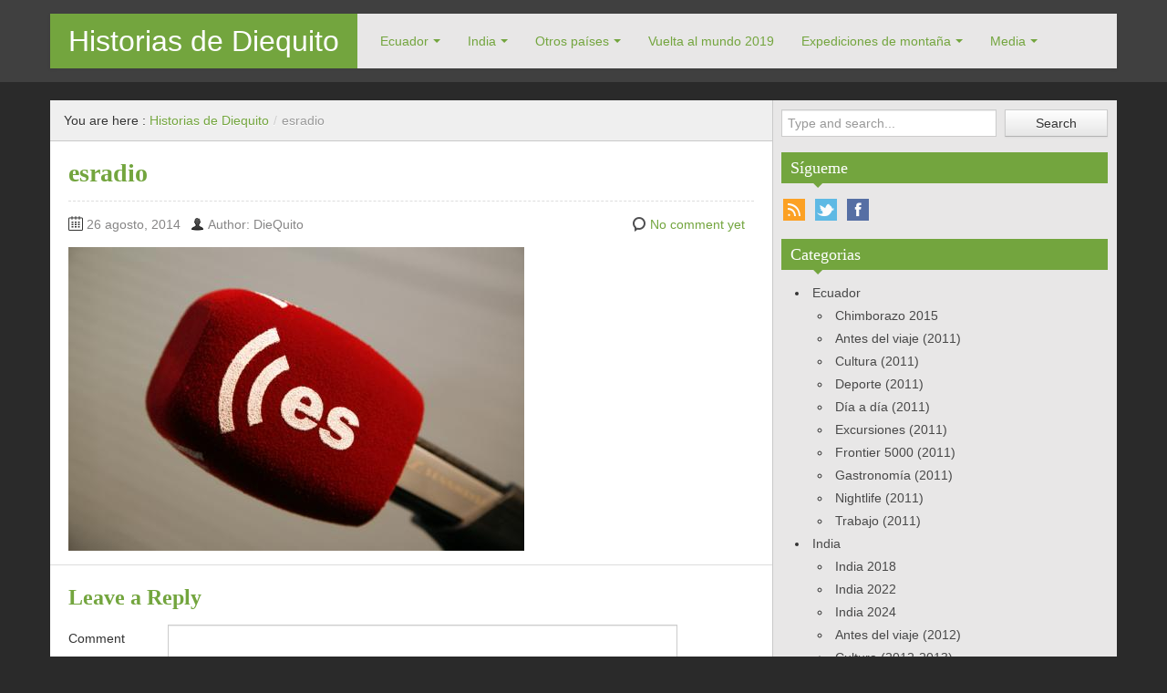

--- FILE ---
content_type: text/html; charset=UTF-8
request_url: https://www.historiasdediequito.es/entrevista-en-es-radio/esradio
body_size: 14157
content:
<!DOCTYPE html>
<!--[if IE 8]><html class="ie ie8" lang="es">
<![endif]-->
<!--[if !(IE 8)  ]><!--><html lang="es">
<!--<![endif]--><head><script data-no-optimize="1">var litespeed_docref=sessionStorage.getItem("litespeed_docref");litespeed_docref&&(Object.defineProperty(document,"referrer",{get:function(){return litespeed_docref}}),sessionStorage.removeItem("litespeed_docref"));</script> <meta charset="UTF-8" /><meta name="viewport" content="width=device-width, initial-scale=1.0, maximum-scale=1.0, user-scalable=no"><meta name="HandheldFriendly" content="true" /><meta http-equiv="imagetoolbar" content="no" /><meta name="format-detection" content="telephone=no" /><link rel="profile" href="http://gmpg.org/xfn/11" /><link rel="pingback" href="https://www.historiasdediequito.es/xmlrpc.php" /><meta name='robots' content='index, follow, max-image-preview:large, max-snippet:-1, max-video-preview:-1' /><style>img:is([sizes="auto" i], [sizes^="auto," i]) { contain-intrinsic-size: 3000px 1500px }</style><title>esradio - Historias de Diequito</title><link rel="canonical" href="https://www.historiasdediequito.es/entrevista-en-es-radio/esradio/" /><meta property="og:locale" content="es_ES" /><meta property="og:type" content="article" /><meta property="og:title" content="esradio - Historias de Diequito" /><meta property="og:url" content="https://www.historiasdediequito.es/entrevista-en-es-radio/esradio/" /><meta property="og:site_name" content="Historias de Diequito" /><meta property="article:publisher" content="https://www.facebook.com/historiasdediequito" /><meta property="og:image" content="https://www.historiasdediequito.es/entrevista-en-es-radio/esradio" /><meta property="og:image:width" content="500" /><meta property="og:image:height" content="333" /><meta property="og:image:type" content="image/jpeg" /> <script type="application/ld+json" class="yoast-schema-graph">{"@context":"https://schema.org","@graph":[{"@type":"WebPage","@id":"https://www.historiasdediequito.es/entrevista-en-es-radio/esradio/","url":"https://www.historiasdediequito.es/entrevista-en-es-radio/esradio/","name":"esradio - Historias de Diequito","isPartOf":{"@id":"https://www.historiasdediequito.es/#website"},"primaryImageOfPage":{"@id":"https://www.historiasdediequito.es/entrevista-en-es-radio/esradio/#primaryimage"},"image":{"@id":"https://www.historiasdediequito.es/entrevista-en-es-radio/esradio/#primaryimage"},"thumbnailUrl":"https://www.historiasdediequito.es/wp-content/uploads/2014/08/esradio.jpg","datePublished":"2014-08-26T17:50:32+00:00","breadcrumb":{"@id":"https://www.historiasdediequito.es/entrevista-en-es-radio/esradio/#breadcrumb"},"inLanguage":"es","potentialAction":[{"@type":"ReadAction","target":["https://www.historiasdediequito.es/entrevista-en-es-radio/esradio/"]}]},{"@type":"ImageObject","inLanguage":"es","@id":"https://www.historiasdediequito.es/entrevista-en-es-radio/esradio/#primaryimage","url":"https://www.historiasdediequito.es/wp-content/uploads/2014/08/esradio.jpg","contentUrl":"https://www.historiasdediequito.es/wp-content/uploads/2014/08/esradio.jpg","width":500,"height":333},{"@type":"BreadcrumbList","@id":"https://www.historiasdediequito.es/entrevista-en-es-radio/esradio/#breadcrumb","itemListElement":[{"@type":"ListItem","position":1,"name":"Portada","item":"https://www.historiasdediequito.es/"},{"@type":"ListItem","position":2,"name":"Entrevista en Es Radio","item":"https://www.historiasdediequito.es/entrevista-en-es-radio"},{"@type":"ListItem","position":3,"name":"esradio"}]},{"@type":"WebSite","@id":"https://www.historiasdediequito.es/#website","url":"https://www.historiasdediequito.es/","name":"Historias de Diequito","description":"Aventuras, monta&ntilde;ismo y viajes ex&oacute;ticos","potentialAction":[{"@type":"SearchAction","target":{"@type":"EntryPoint","urlTemplate":"https://www.historiasdediequito.es/?s={search_term_string}"},"query-input":{"@type":"PropertyValueSpecification","valueRequired":true,"valueName":"search_term_string"}}],"inLanguage":"es"}]}</script> <link rel='dns-prefetch' href='//connect.facebook.net' /><link rel='dns-prefetch' href='//facebook.com' /><link rel='dns-prefetch' href='//fonts.googleapis.com' /><link rel='dns-prefetch' href='//fonts.gstatic.com' /><link rel='dns-prefetch' href='//google.com' /><link rel='dns-prefetch' href='//googleads.g.doubleclick.net' /><link rel='dns-prefetch' href='//googleadservices.com' /><link rel='dns-prefetch' href='//googletagmanager.com' /><link rel="alternate" type="application/rss+xml" title="Historias de Diequito &raquo; Feed" href="https://www.historiasdediequito.es/feed" /><link rel="alternate" type="application/rss+xml" title="Historias de Diequito &raquo; Feed de los comentarios" href="https://www.historiasdediequito.es/comments/feed" /><link rel="alternate" type="application/rss+xml" title="Historias de Diequito &raquo; Comentario esradio del feed" href="https://www.historiasdediequito.es/entrevista-en-es-radio/esradio/feed" /> <script type="litespeed/javascript">window._wpemojiSettings={"baseUrl":"https:\/\/s.w.org\/images\/core\/emoji\/16.0.1\/72x72\/","ext":".png","svgUrl":"https:\/\/s.w.org\/images\/core\/emoji\/16.0.1\/svg\/","svgExt":".svg","source":{"concatemoji":"https:\/\/www.historiasdediequito.es\/wp-includes\/js\/wp-emoji-release.min.js?ver=6.8.3"}};
/*! This file is auto-generated */
!function(s,n){var o,i,e;function c(e){try{var t={supportTests:e,timestamp:(new Date).valueOf()};sessionStorage.setItem(o,JSON.stringify(t))}catch(e){}}function p(e,t,n){e.clearRect(0,0,e.canvas.width,e.canvas.height),e.fillText(t,0,0);var t=new Uint32Array(e.getImageData(0,0,e.canvas.width,e.canvas.height).data),a=(e.clearRect(0,0,e.canvas.width,e.canvas.height),e.fillText(n,0,0),new Uint32Array(e.getImageData(0,0,e.canvas.width,e.canvas.height).data));return t.every(function(e,t){return e===a[t]})}function u(e,t){e.clearRect(0,0,e.canvas.width,e.canvas.height),e.fillText(t,0,0);for(var n=e.getImageData(16,16,1,1),a=0;a<n.data.length;a++)if(0!==n.data[a])return!1;return!0}function f(e,t,n,a){switch(t){case"flag":return n(e,"\ud83c\udff3\ufe0f\u200d\u26a7\ufe0f","\ud83c\udff3\ufe0f\u200b\u26a7\ufe0f")?!1:!n(e,"\ud83c\udde8\ud83c\uddf6","\ud83c\udde8\u200b\ud83c\uddf6")&&!n(e,"\ud83c\udff4\udb40\udc67\udb40\udc62\udb40\udc65\udb40\udc6e\udb40\udc67\udb40\udc7f","\ud83c\udff4\u200b\udb40\udc67\u200b\udb40\udc62\u200b\udb40\udc65\u200b\udb40\udc6e\u200b\udb40\udc67\u200b\udb40\udc7f");case"emoji":return!a(e,"\ud83e\udedf")}return!1}function g(e,t,n,a){var r="undefined"!=typeof WorkerGlobalScope&&self instanceof WorkerGlobalScope?new OffscreenCanvas(300,150):s.createElement("canvas"),o=r.getContext("2d",{willReadFrequently:!0}),i=(o.textBaseline="top",o.font="600 32px Arial",{});return e.forEach(function(e){i[e]=t(o,e,n,a)}),i}function t(e){var t=s.createElement("script");t.src=e,t.defer=!0,s.head.appendChild(t)}"undefined"!=typeof Promise&&(o="wpEmojiSettingsSupports",i=["flag","emoji"],n.supports={everything:!0,everythingExceptFlag:!0},e=new Promise(function(e){s.addEventListener("DOMContentLiteSpeedLoaded",e,{once:!0})}),new Promise(function(t){var n=function(){try{var e=JSON.parse(sessionStorage.getItem(o));if("object"==typeof e&&"number"==typeof e.timestamp&&(new Date).valueOf()<e.timestamp+604800&&"object"==typeof e.supportTests)return e.supportTests}catch(e){}return null}();if(!n){if("undefined"!=typeof Worker&&"undefined"!=typeof OffscreenCanvas&&"undefined"!=typeof URL&&URL.createObjectURL&&"undefined"!=typeof Blob)try{var e="postMessage("+g.toString()+"("+[JSON.stringify(i),f.toString(),p.toString(),u.toString()].join(",")+"));",a=new Blob([e],{type:"text/javascript"}),r=new Worker(URL.createObjectURL(a),{name:"wpTestEmojiSupports"});return void(r.onmessage=function(e){c(n=e.data),r.terminate(),t(n)})}catch(e){}c(n=g(i,f,p,u))}t(n)}).then(function(e){for(var t in e)n.supports[t]=e[t],n.supports.everything=n.supports.everything&&n.supports[t],"flag"!==t&&(n.supports.everythingExceptFlag=n.supports.everythingExceptFlag&&n.supports[t]);n.supports.everythingExceptFlag=n.supports.everythingExceptFlag&&!n.supports.flag,n.DOMReady=!1,n.readyCallback=function(){n.DOMReady=!0}}).then(function(){return e}).then(function(){var e;n.supports.everything||(n.readyCallback(),(e=n.source||{}).concatemoji?t(e.concatemoji):e.wpemoji&&e.twemoji&&(t(e.twemoji),t(e.wpemoji)))}))}((window,document),window._wpemojiSettings)</script> <link data-optimized="2" rel="stylesheet" href="https://www.historiasdediequito.es/wp-content/litespeed/css/4d8d71e9c9d79cd0886348a286f9d234.css?ver=7d76c" /><style id='wp-emoji-styles-inline-css' type='text/css'>img.wp-smiley, img.emoji {
		display: inline !important;
		border: none !important;
		box-shadow: none !important;
		height: 1em !important;
		width: 1em !important;
		margin: 0 0.07em !important;
		vertical-align: -0.1em !important;
		background: none !important;
		padding: 0 !important;
	}</style><style id='classic-theme-styles-inline-css' type='text/css'>/*! This file is auto-generated */
.wp-block-button__link{color:#fff;background-color:#32373c;border-radius:9999px;box-shadow:none;text-decoration:none;padding:calc(.667em + 2px) calc(1.333em + 2px);font-size:1.125em}.wp-block-file__button{background:#32373c;color:#fff;text-decoration:none}</style><style id='global-styles-inline-css' type='text/css'>:root{--wp--preset--aspect-ratio--square: 1;--wp--preset--aspect-ratio--4-3: 4/3;--wp--preset--aspect-ratio--3-4: 3/4;--wp--preset--aspect-ratio--3-2: 3/2;--wp--preset--aspect-ratio--2-3: 2/3;--wp--preset--aspect-ratio--16-9: 16/9;--wp--preset--aspect-ratio--9-16: 9/16;--wp--preset--color--black: #000000;--wp--preset--color--cyan-bluish-gray: #abb8c3;--wp--preset--color--white: #ffffff;--wp--preset--color--pale-pink: #f78da7;--wp--preset--color--vivid-red: #cf2e2e;--wp--preset--color--luminous-vivid-orange: #ff6900;--wp--preset--color--luminous-vivid-amber: #fcb900;--wp--preset--color--light-green-cyan: #7bdcb5;--wp--preset--color--vivid-green-cyan: #00d084;--wp--preset--color--pale-cyan-blue: #8ed1fc;--wp--preset--color--vivid-cyan-blue: #0693e3;--wp--preset--color--vivid-purple: #9b51e0;--wp--preset--gradient--vivid-cyan-blue-to-vivid-purple: linear-gradient(135deg,rgba(6,147,227,1) 0%,rgb(155,81,224) 100%);--wp--preset--gradient--light-green-cyan-to-vivid-green-cyan: linear-gradient(135deg,rgb(122,220,180) 0%,rgb(0,208,130) 100%);--wp--preset--gradient--luminous-vivid-amber-to-luminous-vivid-orange: linear-gradient(135deg,rgba(252,185,0,1) 0%,rgba(255,105,0,1) 100%);--wp--preset--gradient--luminous-vivid-orange-to-vivid-red: linear-gradient(135deg,rgba(255,105,0,1) 0%,rgb(207,46,46) 100%);--wp--preset--gradient--very-light-gray-to-cyan-bluish-gray: linear-gradient(135deg,rgb(238,238,238) 0%,rgb(169,184,195) 100%);--wp--preset--gradient--cool-to-warm-spectrum: linear-gradient(135deg,rgb(74,234,220) 0%,rgb(151,120,209) 20%,rgb(207,42,186) 40%,rgb(238,44,130) 60%,rgb(251,105,98) 80%,rgb(254,248,76) 100%);--wp--preset--gradient--blush-light-purple: linear-gradient(135deg,rgb(255,206,236) 0%,rgb(152,150,240) 100%);--wp--preset--gradient--blush-bordeaux: linear-gradient(135deg,rgb(254,205,165) 0%,rgb(254,45,45) 50%,rgb(107,0,62) 100%);--wp--preset--gradient--luminous-dusk: linear-gradient(135deg,rgb(255,203,112) 0%,rgb(199,81,192) 50%,rgb(65,88,208) 100%);--wp--preset--gradient--pale-ocean: linear-gradient(135deg,rgb(255,245,203) 0%,rgb(182,227,212) 50%,rgb(51,167,181) 100%);--wp--preset--gradient--electric-grass: linear-gradient(135deg,rgb(202,248,128) 0%,rgb(113,206,126) 100%);--wp--preset--gradient--midnight: linear-gradient(135deg,rgb(2,3,129) 0%,rgb(40,116,252) 100%);--wp--preset--font-size--small: 13px;--wp--preset--font-size--medium: 20px;--wp--preset--font-size--large: 36px;--wp--preset--font-size--x-large: 42px;--wp--preset--spacing--20: 0.44rem;--wp--preset--spacing--30: 0.67rem;--wp--preset--spacing--40: 1rem;--wp--preset--spacing--50: 1.5rem;--wp--preset--spacing--60: 2.25rem;--wp--preset--spacing--70: 3.38rem;--wp--preset--spacing--80: 5.06rem;--wp--preset--shadow--natural: 6px 6px 9px rgba(0, 0, 0, 0.2);--wp--preset--shadow--deep: 12px 12px 50px rgba(0, 0, 0, 0.4);--wp--preset--shadow--sharp: 6px 6px 0px rgba(0, 0, 0, 0.2);--wp--preset--shadow--outlined: 6px 6px 0px -3px rgba(255, 255, 255, 1), 6px 6px rgba(0, 0, 0, 1);--wp--preset--shadow--crisp: 6px 6px 0px rgba(0, 0, 0, 1);}:where(.is-layout-flex){gap: 0.5em;}:where(.is-layout-grid){gap: 0.5em;}body .is-layout-flex{display: flex;}.is-layout-flex{flex-wrap: wrap;align-items: center;}.is-layout-flex > :is(*, div){margin: 0;}body .is-layout-grid{display: grid;}.is-layout-grid > :is(*, div){margin: 0;}:where(.wp-block-columns.is-layout-flex){gap: 2em;}:where(.wp-block-columns.is-layout-grid){gap: 2em;}:where(.wp-block-post-template.is-layout-flex){gap: 1.25em;}:where(.wp-block-post-template.is-layout-grid){gap: 1.25em;}.has-black-color{color: var(--wp--preset--color--black) !important;}.has-cyan-bluish-gray-color{color: var(--wp--preset--color--cyan-bluish-gray) !important;}.has-white-color{color: var(--wp--preset--color--white) !important;}.has-pale-pink-color{color: var(--wp--preset--color--pale-pink) !important;}.has-vivid-red-color{color: var(--wp--preset--color--vivid-red) !important;}.has-luminous-vivid-orange-color{color: var(--wp--preset--color--luminous-vivid-orange) !important;}.has-luminous-vivid-amber-color{color: var(--wp--preset--color--luminous-vivid-amber) !important;}.has-light-green-cyan-color{color: var(--wp--preset--color--light-green-cyan) !important;}.has-vivid-green-cyan-color{color: var(--wp--preset--color--vivid-green-cyan) !important;}.has-pale-cyan-blue-color{color: var(--wp--preset--color--pale-cyan-blue) !important;}.has-vivid-cyan-blue-color{color: var(--wp--preset--color--vivid-cyan-blue) !important;}.has-vivid-purple-color{color: var(--wp--preset--color--vivid-purple) !important;}.has-black-background-color{background-color: var(--wp--preset--color--black) !important;}.has-cyan-bluish-gray-background-color{background-color: var(--wp--preset--color--cyan-bluish-gray) !important;}.has-white-background-color{background-color: var(--wp--preset--color--white) !important;}.has-pale-pink-background-color{background-color: var(--wp--preset--color--pale-pink) !important;}.has-vivid-red-background-color{background-color: var(--wp--preset--color--vivid-red) !important;}.has-luminous-vivid-orange-background-color{background-color: var(--wp--preset--color--luminous-vivid-orange) !important;}.has-luminous-vivid-amber-background-color{background-color: var(--wp--preset--color--luminous-vivid-amber) !important;}.has-light-green-cyan-background-color{background-color: var(--wp--preset--color--light-green-cyan) !important;}.has-vivid-green-cyan-background-color{background-color: var(--wp--preset--color--vivid-green-cyan) !important;}.has-pale-cyan-blue-background-color{background-color: var(--wp--preset--color--pale-cyan-blue) !important;}.has-vivid-cyan-blue-background-color{background-color: var(--wp--preset--color--vivid-cyan-blue) !important;}.has-vivid-purple-background-color{background-color: var(--wp--preset--color--vivid-purple) !important;}.has-black-border-color{border-color: var(--wp--preset--color--black) !important;}.has-cyan-bluish-gray-border-color{border-color: var(--wp--preset--color--cyan-bluish-gray) !important;}.has-white-border-color{border-color: var(--wp--preset--color--white) !important;}.has-pale-pink-border-color{border-color: var(--wp--preset--color--pale-pink) !important;}.has-vivid-red-border-color{border-color: var(--wp--preset--color--vivid-red) !important;}.has-luminous-vivid-orange-border-color{border-color: var(--wp--preset--color--luminous-vivid-orange) !important;}.has-luminous-vivid-amber-border-color{border-color: var(--wp--preset--color--luminous-vivid-amber) !important;}.has-light-green-cyan-border-color{border-color: var(--wp--preset--color--light-green-cyan) !important;}.has-vivid-green-cyan-border-color{border-color: var(--wp--preset--color--vivid-green-cyan) !important;}.has-pale-cyan-blue-border-color{border-color: var(--wp--preset--color--pale-cyan-blue) !important;}.has-vivid-cyan-blue-border-color{border-color: var(--wp--preset--color--vivid-cyan-blue) !important;}.has-vivid-purple-border-color{border-color: var(--wp--preset--color--vivid-purple) !important;}.has-vivid-cyan-blue-to-vivid-purple-gradient-background{background: var(--wp--preset--gradient--vivid-cyan-blue-to-vivid-purple) !important;}.has-light-green-cyan-to-vivid-green-cyan-gradient-background{background: var(--wp--preset--gradient--light-green-cyan-to-vivid-green-cyan) !important;}.has-luminous-vivid-amber-to-luminous-vivid-orange-gradient-background{background: var(--wp--preset--gradient--luminous-vivid-amber-to-luminous-vivid-orange) !important;}.has-luminous-vivid-orange-to-vivid-red-gradient-background{background: var(--wp--preset--gradient--luminous-vivid-orange-to-vivid-red) !important;}.has-very-light-gray-to-cyan-bluish-gray-gradient-background{background: var(--wp--preset--gradient--very-light-gray-to-cyan-bluish-gray) !important;}.has-cool-to-warm-spectrum-gradient-background{background: var(--wp--preset--gradient--cool-to-warm-spectrum) !important;}.has-blush-light-purple-gradient-background{background: var(--wp--preset--gradient--blush-light-purple) !important;}.has-blush-bordeaux-gradient-background{background: var(--wp--preset--gradient--blush-bordeaux) !important;}.has-luminous-dusk-gradient-background{background: var(--wp--preset--gradient--luminous-dusk) !important;}.has-pale-ocean-gradient-background{background: var(--wp--preset--gradient--pale-ocean) !important;}.has-electric-grass-gradient-background{background: var(--wp--preset--gradient--electric-grass) !important;}.has-midnight-gradient-background{background: var(--wp--preset--gradient--midnight) !important;}.has-small-font-size{font-size: var(--wp--preset--font-size--small) !important;}.has-medium-font-size{font-size: var(--wp--preset--font-size--medium) !important;}.has-large-font-size{font-size: var(--wp--preset--font-size--large) !important;}.has-x-large-font-size{font-size: var(--wp--preset--font-size--x-large) !important;}
:where(.wp-block-post-template.is-layout-flex){gap: 1.25em;}:where(.wp-block-post-template.is-layout-grid){gap: 1.25em;}
:where(.wp-block-columns.is-layout-flex){gap: 2em;}:where(.wp-block-columns.is-layout-grid){gap: 2em;}
:root :where(.wp-block-pullquote){font-size: 1.5em;line-height: 1.6;}</style> <script type="litespeed/javascript" data-src="https://www.historiasdediequito.es/wp-includes/js/jquery/jquery.min.js?ver=3.7.1" id="jquery-core-js"></script> <link rel="https://api.w.org/" href="https://www.historiasdediequito.es/wp-json/" /><link rel="alternate" title="JSON" type="application/json" href="https://www.historiasdediequito.es/wp-json/wp/v2/media/1690" /><link rel="EditURI" type="application/rsd+xml" title="RSD" href="https://www.historiasdediequito.es/xmlrpc.php?rsd" /><meta name="generator" content="WordPress 6.8.3" /><link rel='shortlink' href='https://www.historiasdediequito.es/?p=1690' /><link rel="alternate" title="oEmbed (JSON)" type="application/json+oembed" href="https://www.historiasdediequito.es/wp-json/oembed/1.0/embed?url=https%3A%2F%2Fwww.historiasdediequito.es%2Fentrevista-en-es-radio%2Fesradio" /><link rel="alternate" title="oEmbed (XML)" type="text/xml+oembed" href="https://www.historiasdediequito.es/wp-json/oembed/1.0/embed?url=https%3A%2F%2Fwww.historiasdediequito.es%2Fentrevista-en-es-radio%2Fesradio&#038;format=xml" /><style type="text/css">.recentcomments a{display:inline !important;padding:0 !important;margin:0 !important;}</style></head><body class="attachment wp-singular attachment-template-default single single-attachment postid-1690 attachmentid-1690 attachment-jpeg wp-theme-zalive"><div id="header"><div class="navbar container"><div class="navbar-inner"><div class="brand">
<a href="https://www.historiasdediequito.es/" title="Historias de Diequito" rel="home">Historias de Diequito</a></div><ul class="nav"><li id="menu-item-496" class="menu-item menu-item-type-taxonomy menu-item-object-category menu-item-has-children menu-item-496"><a href="https://www.historiasdediequito.es/category/ecuador-2">Ecuador</a><ul class="sub-menu"><li id="menu-item-1937" class="menu-item menu-item-type-taxonomy menu-item-object-category menu-item-1937"><a href="https://www.historiasdediequito.es/category/ecuador-2/chimborazo-2015">Chimborazo 2015</a></li><li id="menu-item-504" class="menu-item menu-item-type-taxonomy menu-item-object-category menu-item-504"><a href="https://www.historiasdediequito.es/category/ecuador-2/ecuador-pre-viaje">Antes del viaje (2011)</a></li><li id="menu-item-498" class="menu-item menu-item-type-taxonomy menu-item-object-category menu-item-498"><a href="https://www.historiasdediequito.es/category/ecuador-2/ecuador-cultura">Cultura (2011)</a></li><li id="menu-item-499" class="menu-item menu-item-type-taxonomy menu-item-object-category menu-item-499"><a href="https://www.historiasdediequito.es/category/ecuador-2/ecuador-deporte">Deporte (2011)</a></li><li id="menu-item-500" class="menu-item menu-item-type-taxonomy menu-item-object-category menu-item-500"><a href="https://www.historiasdediequito.es/category/ecuador-2/ecuador-dia-a-dia">Día a día (2011)</a></li><li id="menu-item-501" class="menu-item menu-item-type-taxonomy menu-item-object-category menu-item-501"><a href="https://www.historiasdediequito.es/category/ecuador-2/ecuador-excursiones">Excursiones (2011)</a></li><li id="menu-item-497" class="menu-item menu-item-type-taxonomy menu-item-object-category menu-item-497"><a href="https://www.historiasdediequito.es/category/ecuador-2/ecuador-andinismo">Frontier 5000 (2011)</a></li><li id="menu-item-502" class="menu-item menu-item-type-taxonomy menu-item-object-category menu-item-502"><a href="https://www.historiasdediequito.es/category/ecuador-2/ecuador-gastronomia">Gastronomía (2011)</a></li><li id="menu-item-503" class="menu-item menu-item-type-taxonomy menu-item-object-category menu-item-503"><a href="https://www.historiasdediequito.es/category/ecuador-2/ecuador-nightlife">Nightlife (2011)</a></li><li id="menu-item-505" class="menu-item menu-item-type-taxonomy menu-item-object-category menu-item-505"><a href="https://www.historiasdediequito.es/category/ecuador-2/ecuador-trabajo">Trabajo (2011)</a></li></ul></li><li id="menu-item-1840" class="menu-item menu-item-type-taxonomy menu-item-object-category menu-item-has-children menu-item-1840"><a href="https://www.historiasdediequito.es/category/india">India</a><ul class="sub-menu"><li id="menu-item-3212" class="menu-item menu-item-type-taxonomy menu-item-object-category menu-item-3212"><a href="https://www.historiasdediequito.es/category/india-2018">India 2018</a></li><li id="menu-item-4160" class="menu-item menu-item-type-taxonomy menu-item-object-category menu-item-4160"><a href="https://www.historiasdediequito.es/category/india-2022">India 2022</a></li><li id="menu-item-4410" class="menu-item menu-item-type-taxonomy menu-item-object-category menu-item-4410"><a href="https://www.historiasdediequito.es/category/india-2024">India 2024</a></li><li id="menu-item-1852" class="menu-item menu-item-type-taxonomy menu-item-object-category menu-item-1852"><a href="https://www.historiasdediequito.es/category/india/ante-viaje">Antes del viaje (2012)</a></li><li id="menu-item-1842" class="menu-item menu-item-type-taxonomy menu-item-object-category menu-item-1842"><a href="https://www.historiasdediequito.es/category/india/cultura-india">Cultura (2012-2013)</a></li><li id="menu-item-1849" class="menu-item menu-item-type-taxonomy menu-item-object-category menu-item-1849"><a href="https://www.historiasdediequito.es/category/india/deporte-india">Deporte (2012-2013)</a></li><li id="menu-item-1841" class="menu-item menu-item-type-taxonomy menu-item-object-category menu-item-1841"><a href="https://www.historiasdediequito.es/category/india/dia-a-dia">Día a día (2012-2013)</a></li><li id="menu-item-1850" class="menu-item menu-item-type-taxonomy menu-item-object-category menu-item-1850"><a href="https://www.historiasdediequito.es/category/india/excursiones-india">Excursiones (2012-2013)</a></li><li id="menu-item-1844" class="menu-item menu-item-type-taxonomy menu-item-object-category menu-item-1844"><a href="https://www.historiasdediequito.es/category/india/from-nueva-delhi-to-nanda-devi">From Nueva Delhi to Nanda Devi (2013)</a></li><li id="menu-item-1851" class="menu-item menu-item-type-taxonomy menu-item-object-category menu-item-1851"><a href="https://www.historiasdediequito.es/category/india/gastronomia-india">Gastronomía (2012-2013)</a></li><li id="menu-item-1843" class="menu-item menu-item-type-taxonomy menu-item-object-category menu-item-1843"><a href="https://www.historiasdediequito.es/category/india/nightlife-india">Nightlife (2012-2013)</a></li><li id="menu-item-1845" class="menu-item menu-item-type-taxonomy menu-item-object-category menu-item-1845"><a href="https://www.historiasdediequito.es/category/india/trabajo-india">Trabajo (2012-2013)</a></li></ul></li><li id="menu-item-1847" class="menu-item menu-item-type-custom menu-item-object-custom menu-item-has-children menu-item-1847"><a>Otros países</a><ul class="sub-menu"><li id="menu-item-1846" class="menu-item menu-item-type-taxonomy menu-item-object-category menu-item-1846"><a href="https://www.historiasdediequito.es/category/bahrein">Bahrein</a></li><li id="menu-item-3863" class="menu-item menu-item-type-taxonomy menu-item-object-category menu-item-3863"><a href="https://www.historiasdediequito.es/category/bosnia-y-herzegovina">Bosnia y Herzegovina</a></li><li id="menu-item-3156" class="menu-item menu-item-type-taxonomy menu-item-object-category menu-item-3156"><a href="https://www.historiasdediequito.es/category/china-2018">China 2018</a></li><li id="menu-item-3337" class="menu-item menu-item-type-taxonomy menu-item-object-category menu-item-3337"><a href="https://www.historiasdediequito.es/category/china-2019">China 2019</a></li><li id="menu-item-3376" class="menu-item menu-item-type-taxonomy menu-item-object-category menu-item-3376"><a href="https://www.historiasdediequito.es/category/colombia">Colombia 2019</a></li><li id="menu-item-4270" class="menu-item menu-item-type-taxonomy menu-item-object-category menu-item-4270"><a href="https://www.historiasdediequito.es/category/colombia-2023">Colombia 2023</a></li><li id="menu-item-3845" class="menu-item menu-item-type-taxonomy menu-item-object-category menu-item-3845"><a href="https://www.historiasdediequito.es/category/croacia">Croacia</a></li><li id="menu-item-4409" class="menu-item menu-item-type-taxonomy menu-item-object-category menu-item-4409"><a href="https://www.historiasdediequito.es/category/egipto">Egipto</a></li><li id="menu-item-1848" class="menu-item menu-item-type-taxonomy menu-item-object-category menu-item-1848"><a href="https://www.historiasdediequito.es/category/emiratos-arabes-unidos">Emiratos Árabes Unidos</a></li><li id="menu-item-2466" class="menu-item menu-item-type-taxonomy menu-item-object-category menu-item-2466"><a href="https://www.historiasdediequito.es/category/iran">Irán</a></li><li id="menu-item-3729" class="menu-item menu-item-type-taxonomy menu-item-object-category menu-item-3729"><a href="https://www.historiasdediequito.es/category/jordania">Jordania</a></li><li id="menu-item-3224" class="menu-item menu-item-type-taxonomy menu-item-object-category menu-item-3224"><a href="https://www.historiasdediequito.es/category/libano">Libano</a></li><li id="menu-item-3264" class="menu-item menu-item-type-taxonomy menu-item-object-category menu-item-3264"><a href="https://www.historiasdediequito.es/category/maldivas">Maldivas</a></li><li id="menu-item-2640" class="menu-item menu-item-type-taxonomy menu-item-object-category menu-item-2640"><a href="https://www.historiasdediequito.es/category/marruecos-2017">Marruecos 2017</a></li><li id="menu-item-4046" class="menu-item menu-item-type-taxonomy menu-item-object-category menu-item-4046"><a href="https://www.historiasdediequito.es/category/marruecos-2022">Marruecos 2022</a></li><li id="menu-item-3167" class="menu-item menu-item-type-taxonomy menu-item-object-category menu-item-3167"><a href="https://www.historiasdediequito.es/category/mexico-2018">México 2018</a></li><li id="menu-item-3369" class="menu-item menu-item-type-taxonomy menu-item-object-category menu-item-3369"><a href="https://www.historiasdediequito.es/category/mexico-2019">México 2019</a></li><li id="menu-item-3982" class="menu-item menu-item-type-taxonomy menu-item-object-category menu-item-3982"><a href="https://www.historiasdediequito.es/category/moldavia-y-transnistria">Moldavia y Transnistria</a></li><li id="menu-item-4557" class="menu-item menu-item-type-taxonomy menu-item-object-category menu-item-4557"><a href="https://www.historiasdediequito.es/category/nepal-2025">Nepal 2025</a></li><li id="menu-item-4411" class="menu-item menu-item-type-taxonomy menu-item-object-category menu-item-4411"><a href="https://www.historiasdediequito.es/category/qatar">Qatar</a></li><li id="menu-item-1855" class="menu-item menu-item-type-taxonomy menu-item-object-category menu-item-1855"><a href="https://www.historiasdediequito.es/category/rusia">Rusia</a></li><li id="menu-item-1856" class="menu-item menu-item-type-taxonomy menu-item-object-category menu-item-1856"><a href="https://www.historiasdediequito.es/category/tailandia">Tailandia</a></li><li id="menu-item-1857" class="menu-item menu-item-type-taxonomy menu-item-object-category menu-item-1857"><a href="https://www.historiasdediequito.es/category/transfers-y-stop-over">Transfers y Stop Over</a></li></ul></li><li id="menu-item-3225" class="menu-item menu-item-type-taxonomy menu-item-object-category menu-item-3225"><a href="https://www.historiasdediequito.es/category/vuelta-al-mundo-2019">Vuelta al mundo 2019</a></li><li id="menu-item-4050" class="menu-item menu-item-type-taxonomy menu-item-object-category menu-item-has-children menu-item-4050"><a href="https://www.historiasdediequito.es/category/expediciones-de-montana">Expediciones de montaña</a><ul class="sub-menu"><li id="menu-item-1854" class="menu-item menu-item-type-taxonomy menu-item-object-category menu-item-1854"><a href="https://www.historiasdediequito.es/category/nepal-2">Nepal (Tharpu Chuli, 2012)</a></li><li id="menu-item-1853" class="menu-item menu-item-type-taxonomy menu-item-object-category menu-item-1853"><a href="https://www.historiasdediequito.es/category/marruecos">Marruecos (Toubkal, 2014)</a></li><li id="menu-item-3228" class="menu-item menu-item-type-taxonomy menu-item-object-category menu-item-3228"><a href="https://www.historiasdediequito.es/category/francia-montblanc-2016">Francia (Mont Blanc por Gouter, 2016)</a></li><li id="menu-item-2716" class="menu-item menu-item-type-taxonomy menu-item-object-category menu-item-2716"><a href="https://www.historiasdediequito.es/category/italia-gran-paradiso">Italia (Gran Paradiso, 2017)</a></li><li id="menu-item-2717" class="menu-item menu-item-type-taxonomy menu-item-object-category menu-item-2717"><a href="https://www.historiasdediequito.es/category/cervino-2017">Suiza (Cervino, 2017)</a></li><li id="menu-item-3227" class="menu-item menu-item-type-taxonomy menu-item-object-category menu-item-3227"><a href="https://www.historiasdediequito.es/category/mont-blanc-2019">Francia (Mont Blanc por los cuatromiles, 2019)</a></li></ul></li><li id="menu-item-1860" class="menu-item menu-item-type-custom menu-item-object-custom menu-item-has-children menu-item-1860"><a>Media</a><ul class="sub-menu"><li id="menu-item-1858" class="menu-item menu-item-type-taxonomy menu-item-object-category menu-item-1858"><a href="https://www.historiasdediequito.es/category/charlas-y-fotografia">Charlas y fotografía</a></li><li id="menu-item-1859" class="menu-item menu-item-type-taxonomy menu-item-object-category menu-item-1859"><a href="https://www.historiasdediequito.es/category/entrevistas-y-publicaciones">Entrevistas y publicaciones</a></li></ul></li></ul></div></div><div id="site-description" class="tagline tagline-hidden container visible-desktop"><p>Aventuras, monta&ntilde;ismo y viajes ex&oacute;ticos</p></div></div><div id="content" class="container "><div class="content-two-columns clearfix"><div id="main"><ul class="breadcrumb"><li>You are here&nbsp;:&nbsp;</li><li><a href="https://www.historiasdediequito.es/">Historias de Diequito</a></li><li class="active"> <span class="divider">/</span>esradio</li></ul><div id="post-1690" class="article clearfix post-1690 attachment type-attachment status-inherit hentry"><h1 class="entry-title">esradio</h1><div class="entry-meta entry-meta-primary  clearfix">
<span class="info-date info-icon entry-date date updated">26 agosto, 2014</span>
<span class="info-author info-icon visible-desktop vcard author"><cite class="fn">Author: DieQuito</cite></span><div class="pull-right">
<span class="info-comment info-icon visible-desktop">
<a href="https://www.historiasdediequito.es/entrevista-en-es-radio/esradio#respond" class="comments-link" >No comment yet</a>            </span></div></div><div class="entry-content clearfix">
<a href="https://www.historiasdediequito.es/wp-content/uploads/2014/08/esradio.jpg" class="thickbox" title="esradio" rel="attachment"><img data-lazyloaded="1" src="[data-uri]" width="500" height="333" data-src="https://www.historiasdediequito.es/wp-content/uploads/2014/08/esradio.jpg" class="attachment-full size-full" alt="" decoding="async" fetchpriority="high" data-srcset="https://www.historiasdediequito.es/wp-content/uploads/2014/08/esradio.jpg 500w, https://www.historiasdediequito.es/wp-content/uploads/2014/08/esradio-300x199.jpg 300w" data-sizes="(max-width: 500px) 100vw, 500px" /></a></div></div><div id="respond" class="comment-respond"><h3 id="reply-title" class="comment-reply-title">Leave a Reply <small><a rel="nofollow" id="cancel-comment-reply-link" href="/entrevista-en-es-radio/esradio#respond" style="display:none;">Cancle Reply</a></small></h3><form action="https://www.historiasdediequito.es/wp-comments-post.php" method="post" id="commentform" class="comment-form"><p class="comment-form-comment row-fluid"><label for="comment" class="span2">Comment</label><textarea id="comment" name="comment" cols="45" rows="8" aria-required="true" class="span9"></textarea></p><p class="comment-form-author row-fluid"><label for="author" class="span2">Name<span class="required">(required)</span></label><input  class="span4" id="author" name="author" type="text" value="" size="30" aria-required='true' /></p><p class="comment-form-email row-fluid"><label for="email" class="span2">Email<span class="required">(required)</span></label><input class="span4" id="email" name="email" type="text" value="" size="30" aria-required='true' /></p><p class="comment-form-url row-fluid"><label for="url" class="span2">Website</label><input  class="span4" id="url" name="url" type="text" value="" size="30" /></p><p class="comment-form-cookies-consent"><input id="wp-comment-cookies-consent" name="wp-comment-cookies-consent" type="checkbox" value="yes" /> <label for="wp-comment-cookies-consent">Guarda mi nombre, correo electrónico y web en este navegador para la próxima vez que comente.</label></p><p class="form-submit"><input name="submit" type="submit" id="submit" class="submit" value="Post Comment" /> <input type='hidden' name='comment_post_ID' value='1690' id='comment_post_ID' />
<input type='hidden' name='comment_parent' id='comment_parent' value='0' /></p><p style="display: none;"><input type="hidden" id="akismet_comment_nonce" name="akismet_comment_nonce" value="bee21d92ea" /></p><p style="display: none !important;" class="akismet-fields-container" data-prefix="ak_"><label>&#916;<textarea name="ak_hp_textarea" cols="45" rows="8" maxlength="100"></textarea></label><input type="hidden" id="ak_js_1" name="ak_js" value="128"/><script type="litespeed/javascript">document.getElementById("ak_js_1").setAttribute("value",(new Date()).getTime())</script></p></form></div></div><div id="sidebar" class="visible-desktop"><div id="zalive_widget_search-2" class="widget widget_zalive_widget_search"><form role="search" method="get" class="row-fluid" action="https://www.historiasdediequito.es/"><div><input type="text" placeholder="Type and search..." value="" name="s" id="s" class="span8" /><input type="submit" value="Search" class="btn span4 pull-right" /></div></form></div><div id="zalive_widget_social_links-2" class="widget widget_zalive_widget_social_links"><h3 class="widget-title widget_primary_title">Sígueme<b class="caret"></b></h3><p><a target="_blank" title="RSS" href="https://www.historiasdediequito.es/feed" class="social-link"><span class="social-icon social-icon-rss"></span></a><a target="_blank" title="Twitter" href="https://twitter.com/periquitodquito" class="social-link"><span class="social-icon social-icon-twitter"></span></a><a target="_blank" title="Facebook" href="https://www.facebook.com/historiasdediequito" class="social-link"><span class="social-icon social-icon-facebook"></span></a></p></div><div id="nav_menu-2" class="widget widget_nav_menu"><h3 class="widget-title widget_primary_title">Categorias<b class="caret"></b></h3><div class="menu-principal-container"><ul id="menu-principal-1" class="menu"><li class="menu-item menu-item-type-taxonomy menu-item-object-category menu-item-has-children menu-item-496"><a href="https://www.historiasdediequito.es/category/ecuador-2">Ecuador</a><ul class="sub-menu"><li class="menu-item menu-item-type-taxonomy menu-item-object-category menu-item-1937"><a href="https://www.historiasdediequito.es/category/ecuador-2/chimborazo-2015">Chimborazo 2015</a></li><li class="menu-item menu-item-type-taxonomy menu-item-object-category menu-item-504"><a href="https://www.historiasdediequito.es/category/ecuador-2/ecuador-pre-viaje">Antes del viaje (2011)</a></li><li class="menu-item menu-item-type-taxonomy menu-item-object-category menu-item-498"><a href="https://www.historiasdediequito.es/category/ecuador-2/ecuador-cultura">Cultura (2011)</a></li><li class="menu-item menu-item-type-taxonomy menu-item-object-category menu-item-499"><a href="https://www.historiasdediequito.es/category/ecuador-2/ecuador-deporte">Deporte (2011)</a></li><li class="menu-item menu-item-type-taxonomy menu-item-object-category menu-item-500"><a href="https://www.historiasdediequito.es/category/ecuador-2/ecuador-dia-a-dia">Día a día (2011)</a></li><li class="menu-item menu-item-type-taxonomy menu-item-object-category menu-item-501"><a href="https://www.historiasdediequito.es/category/ecuador-2/ecuador-excursiones">Excursiones (2011)</a></li><li class="menu-item menu-item-type-taxonomy menu-item-object-category menu-item-497"><a href="https://www.historiasdediequito.es/category/ecuador-2/ecuador-andinismo">Frontier 5000 (2011)</a></li><li class="menu-item menu-item-type-taxonomy menu-item-object-category menu-item-502"><a href="https://www.historiasdediequito.es/category/ecuador-2/ecuador-gastronomia">Gastronomía (2011)</a></li><li class="menu-item menu-item-type-taxonomy menu-item-object-category menu-item-503"><a href="https://www.historiasdediequito.es/category/ecuador-2/ecuador-nightlife">Nightlife (2011)</a></li><li class="menu-item menu-item-type-taxonomy menu-item-object-category menu-item-505"><a href="https://www.historiasdediequito.es/category/ecuador-2/ecuador-trabajo">Trabajo (2011)</a></li></ul></li><li class="menu-item menu-item-type-taxonomy menu-item-object-category menu-item-has-children menu-item-1840"><a href="https://www.historiasdediequito.es/category/india">India</a><ul class="sub-menu"><li class="menu-item menu-item-type-taxonomy menu-item-object-category menu-item-3212"><a href="https://www.historiasdediequito.es/category/india-2018">India 2018</a></li><li class="menu-item menu-item-type-taxonomy menu-item-object-category menu-item-4160"><a href="https://www.historiasdediequito.es/category/india-2022">India 2022</a></li><li class="menu-item menu-item-type-taxonomy menu-item-object-category menu-item-4410"><a href="https://www.historiasdediequito.es/category/india-2024">India 2024</a></li><li class="menu-item menu-item-type-taxonomy menu-item-object-category menu-item-1852"><a href="https://www.historiasdediequito.es/category/india/ante-viaje">Antes del viaje (2012)</a></li><li class="menu-item menu-item-type-taxonomy menu-item-object-category menu-item-1842"><a href="https://www.historiasdediequito.es/category/india/cultura-india">Cultura (2012-2013)</a></li><li class="menu-item menu-item-type-taxonomy menu-item-object-category menu-item-1849"><a href="https://www.historiasdediequito.es/category/india/deporte-india">Deporte (2012-2013)</a></li><li class="menu-item menu-item-type-taxonomy menu-item-object-category menu-item-1841"><a href="https://www.historiasdediequito.es/category/india/dia-a-dia">Día a día (2012-2013)</a></li><li class="menu-item menu-item-type-taxonomy menu-item-object-category menu-item-1850"><a href="https://www.historiasdediequito.es/category/india/excursiones-india">Excursiones (2012-2013)</a></li><li class="menu-item menu-item-type-taxonomy menu-item-object-category menu-item-1844"><a href="https://www.historiasdediequito.es/category/india/from-nueva-delhi-to-nanda-devi">From Nueva Delhi to Nanda Devi (2013)</a></li><li class="menu-item menu-item-type-taxonomy menu-item-object-category menu-item-1851"><a href="https://www.historiasdediequito.es/category/india/gastronomia-india">Gastronomía (2012-2013)</a></li><li class="menu-item menu-item-type-taxonomy menu-item-object-category menu-item-1843"><a href="https://www.historiasdediequito.es/category/india/nightlife-india">Nightlife (2012-2013)</a></li><li class="menu-item menu-item-type-taxonomy menu-item-object-category menu-item-1845"><a href="https://www.historiasdediequito.es/category/india/trabajo-india">Trabajo (2012-2013)</a></li></ul></li><li class="menu-item menu-item-type-custom menu-item-object-custom menu-item-has-children menu-item-1847"><a>Otros países</a><ul class="sub-menu"><li class="menu-item menu-item-type-taxonomy menu-item-object-category menu-item-1846"><a href="https://www.historiasdediequito.es/category/bahrein">Bahrein</a></li><li class="menu-item menu-item-type-taxonomy menu-item-object-category menu-item-3863"><a href="https://www.historiasdediequito.es/category/bosnia-y-herzegovina">Bosnia y Herzegovina</a></li><li class="menu-item menu-item-type-taxonomy menu-item-object-category menu-item-3156"><a href="https://www.historiasdediequito.es/category/china-2018">China 2018</a></li><li class="menu-item menu-item-type-taxonomy menu-item-object-category menu-item-3337"><a href="https://www.historiasdediequito.es/category/china-2019">China 2019</a></li><li class="menu-item menu-item-type-taxonomy menu-item-object-category menu-item-3376"><a href="https://www.historiasdediequito.es/category/colombia">Colombia 2019</a></li><li class="menu-item menu-item-type-taxonomy menu-item-object-category menu-item-4270"><a href="https://www.historiasdediequito.es/category/colombia-2023">Colombia 2023</a></li><li class="menu-item menu-item-type-taxonomy menu-item-object-category menu-item-3845"><a href="https://www.historiasdediequito.es/category/croacia">Croacia</a></li><li class="menu-item menu-item-type-taxonomy menu-item-object-category menu-item-4409"><a href="https://www.historiasdediequito.es/category/egipto">Egipto</a></li><li class="menu-item menu-item-type-taxonomy menu-item-object-category menu-item-1848"><a href="https://www.historiasdediequito.es/category/emiratos-arabes-unidos">Emiratos Árabes Unidos</a></li><li class="menu-item menu-item-type-taxonomy menu-item-object-category menu-item-2466"><a href="https://www.historiasdediequito.es/category/iran">Irán</a></li><li class="menu-item menu-item-type-taxonomy menu-item-object-category menu-item-3729"><a href="https://www.historiasdediequito.es/category/jordania">Jordania</a></li><li class="menu-item menu-item-type-taxonomy menu-item-object-category menu-item-3224"><a href="https://www.historiasdediequito.es/category/libano">Libano</a></li><li class="menu-item menu-item-type-taxonomy menu-item-object-category menu-item-3264"><a href="https://www.historiasdediequito.es/category/maldivas">Maldivas</a></li><li class="menu-item menu-item-type-taxonomy menu-item-object-category menu-item-2640"><a href="https://www.historiasdediequito.es/category/marruecos-2017">Marruecos 2017</a></li><li class="menu-item menu-item-type-taxonomy menu-item-object-category menu-item-4046"><a href="https://www.historiasdediequito.es/category/marruecos-2022">Marruecos 2022</a></li><li class="menu-item menu-item-type-taxonomy menu-item-object-category menu-item-3167"><a href="https://www.historiasdediequito.es/category/mexico-2018">México 2018</a></li><li class="menu-item menu-item-type-taxonomy menu-item-object-category menu-item-3369"><a href="https://www.historiasdediequito.es/category/mexico-2019">México 2019</a></li><li class="menu-item menu-item-type-taxonomy menu-item-object-category menu-item-3982"><a href="https://www.historiasdediequito.es/category/moldavia-y-transnistria">Moldavia y Transnistria</a></li><li class="menu-item menu-item-type-taxonomy menu-item-object-category menu-item-4557"><a href="https://www.historiasdediequito.es/category/nepal-2025">Nepal 2025</a></li><li class="menu-item menu-item-type-taxonomy menu-item-object-category menu-item-4411"><a href="https://www.historiasdediequito.es/category/qatar">Qatar</a></li><li class="menu-item menu-item-type-taxonomy menu-item-object-category menu-item-1855"><a href="https://www.historiasdediequito.es/category/rusia">Rusia</a></li><li class="menu-item menu-item-type-taxonomy menu-item-object-category menu-item-1856"><a href="https://www.historiasdediequito.es/category/tailandia">Tailandia</a></li><li class="menu-item menu-item-type-taxonomy menu-item-object-category menu-item-1857"><a href="https://www.historiasdediequito.es/category/transfers-y-stop-over">Transfers y Stop Over</a></li></ul></li><li class="menu-item menu-item-type-taxonomy menu-item-object-category menu-item-3225"><a href="https://www.historiasdediequito.es/category/vuelta-al-mundo-2019">Vuelta al mundo 2019</a></li><li class="menu-item menu-item-type-taxonomy menu-item-object-category menu-item-has-children menu-item-4050"><a href="https://www.historiasdediequito.es/category/expediciones-de-montana">Expediciones de montaña</a><ul class="sub-menu"><li class="menu-item menu-item-type-taxonomy menu-item-object-category menu-item-1854"><a href="https://www.historiasdediequito.es/category/nepal-2">Nepal (Tharpu Chuli, 2012)</a></li><li class="menu-item menu-item-type-taxonomy menu-item-object-category menu-item-1853"><a href="https://www.historiasdediequito.es/category/marruecos">Marruecos (Toubkal, 2014)</a></li><li class="menu-item menu-item-type-taxonomy menu-item-object-category menu-item-3228"><a href="https://www.historiasdediequito.es/category/francia-montblanc-2016">Francia (Mont Blanc por Gouter, 2016)</a></li><li class="menu-item menu-item-type-taxonomy menu-item-object-category menu-item-2716"><a href="https://www.historiasdediequito.es/category/italia-gran-paradiso">Italia (Gran Paradiso, 2017)</a></li><li class="menu-item menu-item-type-taxonomy menu-item-object-category menu-item-2717"><a href="https://www.historiasdediequito.es/category/cervino-2017">Suiza (Cervino, 2017)</a></li><li class="menu-item menu-item-type-taxonomy menu-item-object-category menu-item-3227"><a href="https://www.historiasdediequito.es/category/mont-blanc-2019">Francia (Mont Blanc por los cuatromiles, 2019)</a></li></ul></li><li class="menu-item menu-item-type-custom menu-item-object-custom menu-item-has-children menu-item-1860"><a>Media</a><ul class="sub-menu"><li class="menu-item menu-item-type-taxonomy menu-item-object-category menu-item-1858"><a href="https://www.historiasdediequito.es/category/charlas-y-fotografia">Charlas y fotografía</a></li><li class="menu-item menu-item-type-taxonomy menu-item-object-category menu-item-1859"><a href="https://www.historiasdediequito.es/category/entrevistas-y-publicaciones">Entrevistas y publicaciones</a></li></ul></li></ul></div></div><div id="archives-2" class="widget widget_archive"><h3 class="widget-title widget_primary_title">Archivos<b class="caret"></b></h3><ul><li><a href='https://www.historiasdediequito.es/2025/07'>julio 2025</a></li><li><a href='https://www.historiasdediequito.es/2025/06'>junio 2025</a></li><li><a href='https://www.historiasdediequito.es/2025/05'>mayo 2025</a></li><li><a href='https://www.historiasdediequito.es/2024/10'>octubre 2024</a></li><li><a href='https://www.historiasdediequito.es/2024/09'>septiembre 2024</a></li><li><a href='https://www.historiasdediequito.es/2023/08'>agosto 2023</a></li><li><a href='https://www.historiasdediequito.es/2022/05'>mayo 2022</a></li><li><a href='https://www.historiasdediequito.es/2022/04'>abril 2022</a></li><li><a href='https://www.historiasdediequito.es/2021/12'>diciembre 2021</a></li><li><a href='https://www.historiasdediequito.es/2021/08'>agosto 2021</a></li><li><a href='https://www.historiasdediequito.es/2019/09'>septiembre 2019</a></li><li><a href='https://www.historiasdediequito.es/2019/08'>agosto 2019</a></li><li><a href='https://www.historiasdediequito.es/2019/07'>julio 2019</a></li><li><a href='https://www.historiasdediequito.es/2019/06'>junio 2019</a></li><li><a href='https://www.historiasdediequito.es/2019/05'>mayo 2019</a></li><li><a href='https://www.historiasdediequito.es/2019/03'>marzo 2019</a></li><li><a href='https://www.historiasdediequito.es/2019/02'>febrero 2019</a></li><li><a href='https://www.historiasdediequito.es/2018/10'>octubre 2018</a></li><li><a href='https://www.historiasdediequito.es/2018/09'>septiembre 2018</a></li><li><a href='https://www.historiasdediequito.es/2018/08'>agosto 2018</a></li><li><a href='https://www.historiasdediequito.es/2018/01'>enero 2018</a></li><li><a href='https://www.historiasdediequito.es/2017/08'>agosto 2017</a></li><li><a href='https://www.historiasdediequito.es/2017/07'>julio 2017</a></li><li><a href='https://www.historiasdediequito.es/2017/06'>junio 2017</a></li><li><a href='https://www.historiasdediequito.es/2017/05'>mayo 2017</a></li><li><a href='https://www.historiasdediequito.es/2017/04'>abril 2017</a></li><li><a href='https://www.historiasdediequito.es/2017/03'>marzo 2017</a></li><li><a href='https://www.historiasdediequito.es/2017/02'>febrero 2017</a></li><li><a href='https://www.historiasdediequito.es/2017/01'>enero 2017</a></li><li><a href='https://www.historiasdediequito.es/2016/12'>diciembre 2016</a></li><li><a href='https://www.historiasdediequito.es/2016/11'>noviembre 2016</a></li><li><a href='https://www.historiasdediequito.es/2016/10'>octubre 2016</a></li><li><a href='https://www.historiasdediequito.es/2016/09'>septiembre 2016</a></li><li><a href='https://www.historiasdediequito.es/2016/08'>agosto 2016</a></li><li><a href='https://www.historiasdediequito.es/2016/07'>julio 2016</a></li><li><a href='https://www.historiasdediequito.es/2016/06'>junio 2016</a></li><li><a href='https://www.historiasdediequito.es/2016/05'>mayo 2016</a></li><li><a href='https://www.historiasdediequito.es/2016/04'>abril 2016</a></li><li><a href='https://www.historiasdediequito.es/2016/03'>marzo 2016</a></li><li><a href='https://www.historiasdediequito.es/2016/02'>febrero 2016</a></li><li><a href='https://www.historiasdediequito.es/2016/01'>enero 2016</a></li><li><a href='https://www.historiasdediequito.es/2015/12'>diciembre 2015</a></li><li><a href='https://www.historiasdediequito.es/2015/11'>noviembre 2015</a></li><li><a href='https://www.historiasdediequito.es/2015/10'>octubre 2015</a></li><li><a href='https://www.historiasdediequito.es/2015/09'>septiembre 2015</a></li><li><a href='https://www.historiasdediequito.es/2015/08'>agosto 2015</a></li><li><a href='https://www.historiasdediequito.es/2015/07'>julio 2015</a></li><li><a href='https://www.historiasdediequito.es/2015/06'>junio 2015</a></li><li><a href='https://www.historiasdediequito.es/2015/05'>mayo 2015</a></li><li><a href='https://www.historiasdediequito.es/2015/04'>abril 2015</a></li><li><a href='https://www.historiasdediequito.es/2015/03'>marzo 2015</a></li><li><a href='https://www.historiasdediequito.es/2015/02'>febrero 2015</a></li><li><a href='https://www.historiasdediequito.es/2015/01'>enero 2015</a></li><li><a href='https://www.historiasdediequito.es/2014/12'>diciembre 2014</a></li><li><a href='https://www.historiasdediequito.es/2014/11'>noviembre 2014</a></li><li><a href='https://www.historiasdediequito.es/2014/08'>agosto 2014</a></li><li><a href='https://www.historiasdediequito.es/2014/07'>julio 2014</a></li><li><a href='https://www.historiasdediequito.es/2014/06'>junio 2014</a></li><li><a href='https://www.historiasdediequito.es/2014/05'>mayo 2014</a></li><li><a href='https://www.historiasdediequito.es/2014/04'>abril 2014</a></li><li><a href='https://www.historiasdediequito.es/2014/03'>marzo 2014</a></li><li><a href='https://www.historiasdediequito.es/2014/02'>febrero 2014</a></li><li><a href='https://www.historiasdediequito.es/2014/01'>enero 2014</a></li><li><a href='https://www.historiasdediequito.es/2013/12'>diciembre 2013</a></li><li><a href='https://www.historiasdediequito.es/2013/11'>noviembre 2013</a></li><li><a href='https://www.historiasdediequito.es/2013/10'>octubre 2013</a></li><li><a href='https://www.historiasdediequito.es/2013/09'>septiembre 2013</a></li><li><a href='https://www.historiasdediequito.es/2013/08'>agosto 2013</a></li><li><a href='https://www.historiasdediequito.es/2013/07'>julio 2013</a></li><li><a href='https://www.historiasdediequito.es/2013/06'>junio 2013</a></li><li><a href='https://www.historiasdediequito.es/2013/05'>mayo 2013</a></li><li><a href='https://www.historiasdediequito.es/2013/04'>abril 2013</a></li><li><a href='https://www.historiasdediequito.es/2013/03'>marzo 2013</a></li><li><a href='https://www.historiasdediequito.es/2013/02'>febrero 2013</a></li><li><a href='https://www.historiasdediequito.es/2013/01'>enero 2013</a></li><li><a href='https://www.historiasdediequito.es/2012/12'>diciembre 2012</a></li><li><a href='https://www.historiasdediequito.es/2012/11'>noviembre 2012</a></li><li><a href='https://www.historiasdediequito.es/2012/10'>octubre 2012</a></li><li><a href='https://www.historiasdediequito.es/2012/09'>septiembre 2012</a></li><li><a href='https://www.historiasdediequito.es/2012/08'>agosto 2012</a></li><li><a href='https://www.historiasdediequito.es/2012/07'>julio 2012</a></li><li><a href='https://www.historiasdediequito.es/2012/06'>junio 2012</a></li><li><a href='https://www.historiasdediequito.es/2012/05'>mayo 2012</a></li><li><a href='https://www.historiasdediequito.es/2012/04'>abril 2012</a></li><li><a href='https://www.historiasdediequito.es/2012/03'>marzo 2012</a></li><li><a href='https://www.historiasdediequito.es/2012/02'>febrero 2012</a></li><li><a href='https://www.historiasdediequito.es/2012/01'>enero 2012</a></li><li><a href='https://www.historiasdediequito.es/2011/08'>agosto 2011</a></li><li><a href='https://www.historiasdediequito.es/2011/07'>julio 2011</a></li><li><a href='https://www.historiasdediequito.es/2011/06'>junio 2011</a></li><li><a href='https://www.historiasdediequito.es/2011/05'>mayo 2011</a></li><li><a href='https://www.historiasdediequito.es/2011/04'>abril 2011</a></li><li><a href='https://www.historiasdediequito.es/2011/03'>marzo 2011</a></li></ul></div><div id="recent-comments-2" class="widget widget_recent_comments"><h3 class="widget-title widget_primary_title">Comentarios recientes<b class="caret"></b></h3><ul id="recentcomments"><li class="recentcomments"><span class="comment-author-link">Anónimo</span> en <a href="https://www.historiasdediequito.es/resena-mont-blanc-la-ruta-los-cuatromiles#comment-12442">Reseña: Mont Blanc por la ruta de los Cuatromiles</a></li><li class="recentcomments"><span class="comment-author-link">Anónimo</span> en <a href="https://www.historiasdediequito.es/resena-mont-blanc-la-ruta-los-cuatromiles#comment-12407">Reseña: Mont Blanc por la ruta de los Cuatromiles</a></li><li class="recentcomments"><span class="comment-author-link">Anónimo</span> en <a href="https://www.historiasdediequito.es/19-horas-en-el-aeropuerto-de-jeddah-dia-9#comment-12327">19 horas en el aeropuerto de Jeddah (día 9)</a></li><li class="recentcomments"><span class="comment-author-link">Anónimo</span> en <a href="https://www.historiasdediequito.es/casablanca-dia-3#comment-12306">Casablanca (día 3)</a></li><li class="recentcomments"><span class="comment-author-link">Anónimo</span> en <a href="https://www.historiasdediequito.es/romano-por-un-dia-dia-114#comment-11850">Romano por un día (día 114)</a></li></ul></div><div id="text-2" class="widget widget_text"><h3 class="widget-title widget_primary_title">¡Sígueme en Facebook!<b class="caret"></b></h3><div class="textwidget"><center><div class="fb-like-box" data-href="https://www.facebook.com/historiasdediequito" data-colorscheme="light" data-show-faces="true" data-header="true" data-stream="false" data-show-border="false"></div></center></div></div></div></div></div><div id="footer"><div class="container"><div class="copyright-text">
&copy; <a href="https://www.historiasdediequito.es/">Historias de Diequito</a> All Rights Reserved.
Theme zAlive by <a href="http://www.zenoven.com/" title="zenoven" >zenoven</a>.</div><ul class="copyright-links"></ul></div></div> <script type="speculationrules">{"prefetch":[{"source":"document","where":{"and":[{"href_matches":"\/*"},{"not":{"href_matches":["\/wp-*.php","\/wp-admin\/*","\/wp-content\/uploads\/*","\/wp-content\/*","\/wp-content\/plugins\/*","\/wp-content\/themes\/zalive\/*","\/*\\?(.+)"]}},{"not":{"selector_matches":"a[rel~=\"nofollow\"]"}},{"not":{"selector_matches":".no-prefetch, .no-prefetch a"}}]},"eagerness":"conservative"}]}</script> <div id="fb-root"></div> <script type="litespeed/javascript">(function(d,s,id){var js,fjs=d.getElementsByTagName(s)[0];if(d.getElementById(id))return;js=d.createElement(s);js.id=id;js.src="//connect.facebook.net/es_ES/sdk.js#xfbml=1&appId=220252237998301&version=v2.0";fjs.parentNode.insertBefore(js,fjs)}(document,'script','facebook-jssdk'))</script> <script type="litespeed/javascript">(function(i,s,o,g,r,a,m){i.GoogleAnalyticsObject=r;i[r]=i[r]||function(){(i[r].q=i[r].q||[]).push(arguments)},i[r].l=1*new Date();a=s.createElement(o),m=s.getElementsByTagName(o)[0];a.async=1;a.src=g;m.parentNode.insertBefore(a,m)})(window,document,'script','//www.google-analytics.com/analytics.js','ga');ga('create','UA-27405794-1','auto');ga('send','pageview')</script> <script id="function-js-extra" type="litespeed/javascript">var zAlive_i18n={"gotop":"Go Top","slider_pause_time":"3000"}</script> <script id="thickbox-js-extra" type="litespeed/javascript">var thickboxL10n={"next":"Siguiente >","prev":"< Anterior","image":"Imagen","of":"de","close":"Cerrar","noiframes":"Esta funci\u00f3n necesita frames integrados. Tienes los iframes desactivados o tu navegador no es compatible.","loadingAnimation":"https:\/\/www.historiasdediequito.es\/wp-includes\/js\/thickbox\/loadingAnimation.gif"}</script> <script data-no-optimize="1">window.lazyLoadOptions=Object.assign({},{threshold:300},window.lazyLoadOptions||{});!function(t,e){"object"==typeof exports&&"undefined"!=typeof module?module.exports=e():"function"==typeof define&&define.amd?define(e):(t="undefined"!=typeof globalThis?globalThis:t||self).LazyLoad=e()}(this,function(){"use strict";function e(){return(e=Object.assign||function(t){for(var e=1;e<arguments.length;e++){var n,a=arguments[e];for(n in a)Object.prototype.hasOwnProperty.call(a,n)&&(t[n]=a[n])}return t}).apply(this,arguments)}function o(t){return e({},at,t)}function l(t,e){return t.getAttribute(gt+e)}function c(t){return l(t,vt)}function s(t,e){return function(t,e,n){e=gt+e;null!==n?t.setAttribute(e,n):t.removeAttribute(e)}(t,vt,e)}function i(t){return s(t,null),0}function r(t){return null===c(t)}function u(t){return c(t)===_t}function d(t,e,n,a){t&&(void 0===a?void 0===n?t(e):t(e,n):t(e,n,a))}function f(t,e){et?t.classList.add(e):t.className+=(t.className?" ":"")+e}function _(t,e){et?t.classList.remove(e):t.className=t.className.replace(new RegExp("(^|\\s+)"+e+"(\\s+|$)")," ").replace(/^\s+/,"").replace(/\s+$/,"")}function g(t){return t.llTempImage}function v(t,e){!e||(e=e._observer)&&e.unobserve(t)}function b(t,e){t&&(t.loadingCount+=e)}function p(t,e){t&&(t.toLoadCount=e)}function n(t){for(var e,n=[],a=0;e=t.children[a];a+=1)"SOURCE"===e.tagName&&n.push(e);return n}function h(t,e){(t=t.parentNode)&&"PICTURE"===t.tagName&&n(t).forEach(e)}function a(t,e){n(t).forEach(e)}function m(t){return!!t[lt]}function E(t){return t[lt]}function I(t){return delete t[lt]}function y(e,t){var n;m(e)||(n={},t.forEach(function(t){n[t]=e.getAttribute(t)}),e[lt]=n)}function L(a,t){var o;m(a)&&(o=E(a),t.forEach(function(t){var e,n;e=a,(t=o[n=t])?e.setAttribute(n,t):e.removeAttribute(n)}))}function k(t,e,n){f(t,e.class_loading),s(t,st),n&&(b(n,1),d(e.callback_loading,t,n))}function A(t,e,n){n&&t.setAttribute(e,n)}function O(t,e){A(t,rt,l(t,e.data_sizes)),A(t,it,l(t,e.data_srcset)),A(t,ot,l(t,e.data_src))}function w(t,e,n){var a=l(t,e.data_bg_multi),o=l(t,e.data_bg_multi_hidpi);(a=nt&&o?o:a)&&(t.style.backgroundImage=a,n=n,f(t=t,(e=e).class_applied),s(t,dt),n&&(e.unobserve_completed&&v(t,e),d(e.callback_applied,t,n)))}function x(t,e){!e||0<e.loadingCount||0<e.toLoadCount||d(t.callback_finish,e)}function M(t,e,n){t.addEventListener(e,n),t.llEvLisnrs[e]=n}function N(t){return!!t.llEvLisnrs}function z(t){if(N(t)){var e,n,a=t.llEvLisnrs;for(e in a){var o=a[e];n=e,o=o,t.removeEventListener(n,o)}delete t.llEvLisnrs}}function C(t,e,n){var a;delete t.llTempImage,b(n,-1),(a=n)&&--a.toLoadCount,_(t,e.class_loading),e.unobserve_completed&&v(t,n)}function R(i,r,c){var l=g(i)||i;N(l)||function(t,e,n){N(t)||(t.llEvLisnrs={});var a="VIDEO"===t.tagName?"loadeddata":"load";M(t,a,e),M(t,"error",n)}(l,function(t){var e,n,a,o;n=r,a=c,o=u(e=i),C(e,n,a),f(e,n.class_loaded),s(e,ut),d(n.callback_loaded,e,a),o||x(n,a),z(l)},function(t){var e,n,a,o;n=r,a=c,o=u(e=i),C(e,n,a),f(e,n.class_error),s(e,ft),d(n.callback_error,e,a),o||x(n,a),z(l)})}function T(t,e,n){var a,o,i,r,c;t.llTempImage=document.createElement("IMG"),R(t,e,n),m(c=t)||(c[lt]={backgroundImage:c.style.backgroundImage}),i=n,r=l(a=t,(o=e).data_bg),c=l(a,o.data_bg_hidpi),(r=nt&&c?c:r)&&(a.style.backgroundImage='url("'.concat(r,'")'),g(a).setAttribute(ot,r),k(a,o,i)),w(t,e,n)}function G(t,e,n){var a;R(t,e,n),a=e,e=n,(t=Et[(n=t).tagName])&&(t(n,a),k(n,a,e))}function D(t,e,n){var a;a=t,(-1<It.indexOf(a.tagName)?G:T)(t,e,n)}function S(t,e,n){var a;t.setAttribute("loading","lazy"),R(t,e,n),a=e,(e=Et[(n=t).tagName])&&e(n,a),s(t,_t)}function V(t){t.removeAttribute(ot),t.removeAttribute(it),t.removeAttribute(rt)}function j(t){h(t,function(t){L(t,mt)}),L(t,mt)}function F(t){var e;(e=yt[t.tagName])?e(t):m(e=t)&&(t=E(e),e.style.backgroundImage=t.backgroundImage)}function P(t,e){var n;F(t),n=e,r(e=t)||u(e)||(_(e,n.class_entered),_(e,n.class_exited),_(e,n.class_applied),_(e,n.class_loading),_(e,n.class_loaded),_(e,n.class_error)),i(t),I(t)}function U(t,e,n,a){var o;n.cancel_on_exit&&(c(t)!==st||"IMG"===t.tagName&&(z(t),h(o=t,function(t){V(t)}),V(o),j(t),_(t,n.class_loading),b(a,-1),i(t),d(n.callback_cancel,t,e,a)))}function $(t,e,n,a){var o,i,r=(i=t,0<=bt.indexOf(c(i)));s(t,"entered"),f(t,n.class_entered),_(t,n.class_exited),o=t,i=a,n.unobserve_entered&&v(o,i),d(n.callback_enter,t,e,a),r||D(t,n,a)}function q(t){return t.use_native&&"loading"in HTMLImageElement.prototype}function H(t,o,i){t.forEach(function(t){return(a=t).isIntersecting||0<a.intersectionRatio?$(t.target,t,o,i):(e=t.target,n=t,a=o,t=i,void(r(e)||(f(e,a.class_exited),U(e,n,a,t),d(a.callback_exit,e,n,t))));var e,n,a})}function B(e,n){var t;tt&&!q(e)&&(n._observer=new IntersectionObserver(function(t){H(t,e,n)},{root:(t=e).container===document?null:t.container,rootMargin:t.thresholds||t.threshold+"px"}))}function J(t){return Array.prototype.slice.call(t)}function K(t){return t.container.querySelectorAll(t.elements_selector)}function Q(t){return c(t)===ft}function W(t,e){return e=t||K(e),J(e).filter(r)}function X(e,t){var n;(n=K(e),J(n).filter(Q)).forEach(function(t){_(t,e.class_error),i(t)}),t.update()}function t(t,e){var n,a,t=o(t);this._settings=t,this.loadingCount=0,B(t,this),n=t,a=this,Y&&window.addEventListener("online",function(){X(n,a)}),this.update(e)}var Y="undefined"!=typeof window,Z=Y&&!("onscroll"in window)||"undefined"!=typeof navigator&&/(gle|ing|ro)bot|crawl|spider/i.test(navigator.userAgent),tt=Y&&"IntersectionObserver"in window,et=Y&&"classList"in document.createElement("p"),nt=Y&&1<window.devicePixelRatio,at={elements_selector:".lazy",container:Z||Y?document:null,threshold:300,thresholds:null,data_src:"src",data_srcset:"srcset",data_sizes:"sizes",data_bg:"bg",data_bg_hidpi:"bg-hidpi",data_bg_multi:"bg-multi",data_bg_multi_hidpi:"bg-multi-hidpi",data_poster:"poster",class_applied:"applied",class_loading:"litespeed-loading",class_loaded:"litespeed-loaded",class_error:"error",class_entered:"entered",class_exited:"exited",unobserve_completed:!0,unobserve_entered:!1,cancel_on_exit:!0,callback_enter:null,callback_exit:null,callback_applied:null,callback_loading:null,callback_loaded:null,callback_error:null,callback_finish:null,callback_cancel:null,use_native:!1},ot="src",it="srcset",rt="sizes",ct="poster",lt="llOriginalAttrs",st="loading",ut="loaded",dt="applied",ft="error",_t="native",gt="data-",vt="ll-status",bt=[st,ut,dt,ft],pt=[ot],ht=[ot,ct],mt=[ot,it,rt],Et={IMG:function(t,e){h(t,function(t){y(t,mt),O(t,e)}),y(t,mt),O(t,e)},IFRAME:function(t,e){y(t,pt),A(t,ot,l(t,e.data_src))},VIDEO:function(t,e){a(t,function(t){y(t,pt),A(t,ot,l(t,e.data_src))}),y(t,ht),A(t,ct,l(t,e.data_poster)),A(t,ot,l(t,e.data_src)),t.load()}},It=["IMG","IFRAME","VIDEO"],yt={IMG:j,IFRAME:function(t){L(t,pt)},VIDEO:function(t){a(t,function(t){L(t,pt)}),L(t,ht),t.load()}},Lt=["IMG","IFRAME","VIDEO"];return t.prototype={update:function(t){var e,n,a,o=this._settings,i=W(t,o);{if(p(this,i.length),!Z&&tt)return q(o)?(e=o,n=this,i.forEach(function(t){-1!==Lt.indexOf(t.tagName)&&S(t,e,n)}),void p(n,0)):(t=this._observer,o=i,t.disconnect(),a=t,void o.forEach(function(t){a.observe(t)}));this.loadAll(i)}},destroy:function(){this._observer&&this._observer.disconnect(),K(this._settings).forEach(function(t){I(t)}),delete this._observer,delete this._settings,delete this.loadingCount,delete this.toLoadCount},loadAll:function(t){var e=this,n=this._settings;W(t,n).forEach(function(t){v(t,e),D(t,n,e)})},restoreAll:function(){var e=this._settings;K(e).forEach(function(t){P(t,e)})}},t.load=function(t,e){e=o(e);D(t,e)},t.resetStatus=function(t){i(t)},t}),function(t,e){"use strict";function n(){e.body.classList.add("litespeed_lazyloaded")}function a(){console.log("[LiteSpeed] Start Lazy Load"),o=new LazyLoad(Object.assign({},t.lazyLoadOptions||{},{elements_selector:"[data-lazyloaded]",callback_finish:n})),i=function(){o.update()},t.MutationObserver&&new MutationObserver(i).observe(e.documentElement,{childList:!0,subtree:!0,attributes:!0})}var o,i;t.addEventListener?t.addEventListener("load",a,!1):t.attachEvent("onload",a)}(window,document);</script><script data-no-optimize="1">window.litespeed_ui_events=window.litespeed_ui_events||["mouseover","click","keydown","wheel","touchmove","touchstart"];var urlCreator=window.URL||window.webkitURL;function litespeed_load_delayed_js_force(){console.log("[LiteSpeed] Start Load JS Delayed"),litespeed_ui_events.forEach(e=>{window.removeEventListener(e,litespeed_load_delayed_js_force,{passive:!0})}),document.querySelectorAll("iframe[data-litespeed-src]").forEach(e=>{e.setAttribute("src",e.getAttribute("data-litespeed-src"))}),"loading"==document.readyState?window.addEventListener("DOMContentLoaded",litespeed_load_delayed_js):litespeed_load_delayed_js()}litespeed_ui_events.forEach(e=>{window.addEventListener(e,litespeed_load_delayed_js_force,{passive:!0})});async function litespeed_load_delayed_js(){let t=[];for(var d in document.querySelectorAll('script[type="litespeed/javascript"]').forEach(e=>{t.push(e)}),t)await new Promise(e=>litespeed_load_one(t[d],e));document.dispatchEvent(new Event("DOMContentLiteSpeedLoaded")),window.dispatchEvent(new Event("DOMContentLiteSpeedLoaded"))}function litespeed_load_one(t,e){console.log("[LiteSpeed] Load ",t);var d=document.createElement("script");d.addEventListener("load",e),d.addEventListener("error",e),t.getAttributeNames().forEach(e=>{"type"!=e&&d.setAttribute("data-src"==e?"src":e,t.getAttribute(e))});let a=!(d.type="text/javascript");!d.src&&t.textContent&&(d.src=litespeed_inline2src(t.textContent),a=!0),t.after(d),t.remove(),a&&e()}function litespeed_inline2src(t){try{var d=urlCreator.createObjectURL(new Blob([t.replace(/^(?:<!--)?(.*?)(?:-->)?$/gm,"$1")],{type:"text/javascript"}))}catch(e){d="data:text/javascript;base64,"+btoa(t.replace(/^(?:<!--)?(.*?)(?:-->)?$/gm,"$1"))}return d}</script><script data-no-optimize="1">var litespeed_vary=document.cookie.replace(/(?:(?:^|.*;\s*)_lscache_vary\s*\=\s*([^;]*).*$)|^.*$/,"");litespeed_vary||fetch("/wp-content/plugins/litespeed-cache/guest.vary.php",{method:"POST",cache:"no-cache",redirect:"follow"}).then(e=>e.json()).then(e=>{console.log(e),e.hasOwnProperty("reload")&&"yes"==e.reload&&(sessionStorage.setItem("litespeed_docref",document.referrer),window.location.reload(!0))});</script><script data-optimized="1" type="litespeed/javascript" data-src="https://www.historiasdediequito.es/wp-content/litespeed/js/62dcd6a7aa271997d43df8817366cea2.js?ver=7d76c"></script></body></html>
<!-- Page optimized by LiteSpeed Cache @2026-01-23 01:20:47 -->

<!-- Page cached by LiteSpeed Cache 7.7 on 2026-01-23 01:20:47 -->
<!-- Guest Mode -->
<!-- QUIC.cloud UCSS in queue -->